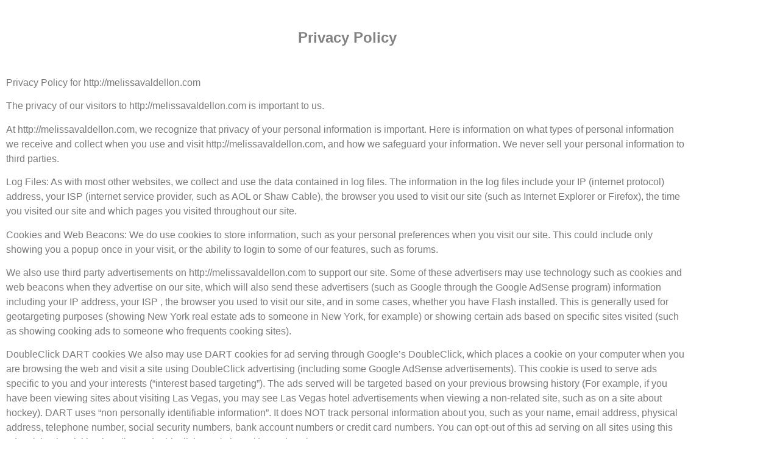

--- FILE ---
content_type: text/css
request_url: https://melissavaldellon.com/wp-content/uploads/elementor/css/post-180.css?ver=1767755797
body_size: 145
content:
.elementor-180 .elementor-element.elementor-element-5a8f01b > .elementor-container > .elementor-column > .elementor-widget-wrap{align-content:center;align-items:center;}.elementor-180 .elementor-element.elementor-element-5a8f01b:not(.elementor-motion-effects-element-type-background), .elementor-180 .elementor-element.elementor-element-5a8f01b > .elementor-motion-effects-container > .elementor-motion-effects-layer{background-image:url("https://melissavaldellon.com/wp-content/uploads/2023/05/low_contrast_linen-1.jpg");}.elementor-180 .elementor-element.elementor-element-5a8f01b{transition:background 0.3s, border 0.3s, border-radius 0.3s, box-shadow 0.3s;}.elementor-180 .elementor-element.elementor-element-5a8f01b > .elementor-background-overlay{transition:background 0.3s, border-radius 0.3s, opacity 0.3s;}.elementor-widget-text-editor{font-family:var( --e-global-typography-text-font-family ), Sans-serif;font-weight:var( --e-global-typography-text-font-weight );color:var( --e-global-color-text );}.elementor-widget-text-editor.elementor-drop-cap-view-stacked .elementor-drop-cap{background-color:var( --e-global-color-primary );}.elementor-widget-text-editor.elementor-drop-cap-view-framed .elementor-drop-cap, .elementor-widget-text-editor.elementor-drop-cap-view-default .elementor-drop-cap{color:var( --e-global-color-primary );border-color:var( --e-global-color-primary );}.elementor-180 .elementor-element.elementor-element-39fdcc4{text-align:center;font-family:"Roboto", Sans-serif;font-size:15px;font-weight:400;color:#FFFFFF;}.elementor-180 .elementor-element.elementor-element-39fdcc4 a{color:#FFFFFF;}.elementor-180 .elementor-element.elementor-element-9c9909e{text-align:center;font-family:"Roboto", Sans-serif;font-size:12px;font-weight:normal;line-height:24px;color:#FFFFFF;}

--- FILE ---
content_type: text/css
request_url: https://melissavaldellon.com/wp-content/uploads/elementor/css/post-212.css?ver=1767766013
body_size: -10
content:
.elementor-widget-heading .elementor-heading-title{font-family:var( --e-global-typography-primary-font-family ), Sans-serif;font-weight:var( --e-global-typography-primary-font-weight );color:var( --e-global-color-primary );}.elementor-212 .elementor-element.elementor-element-befd082 > .elementor-widget-container{padding:40px 0px 0px 0px;}.elementor-212 .elementor-element.elementor-element-befd082{text-align:center;}.elementor-212 .elementor-element.elementor-element-befd082 .elementor-heading-title{font-family:"Roboto", Sans-serif;font-size:18pt;font-weight:700;color:#828282;}.elementor-212 .elementor-element.elementor-element-8dc2770{padding:30px 0px 0px 0px;}.elementor-widget-text-editor{font-family:var( --e-global-typography-text-font-family ), Sans-serif;font-weight:var( --e-global-typography-text-font-weight );color:var( --e-global-color-text );}.elementor-widget-text-editor.elementor-drop-cap-view-stacked .elementor-drop-cap{background-color:var( --e-global-color-primary );}.elementor-widget-text-editor.elementor-drop-cap-view-framed .elementor-drop-cap, .elementor-widget-text-editor.elementor-drop-cap-view-default .elementor-drop-cap{color:var( --e-global-color-primary );border-color:var( --e-global-color-primary );}.elementor-212 .elementor-element.elementor-element-d3015c8{font-family:"Roboto", Sans-serif;font-size:12pt;font-weight:400;}